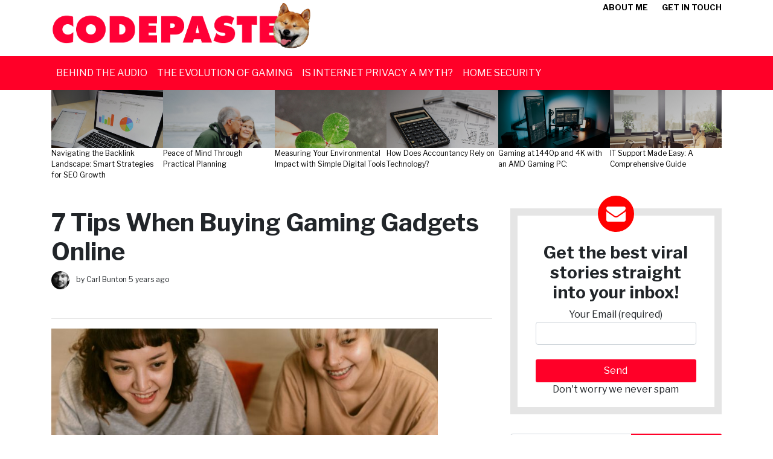

--- FILE ---
content_type: text/html; charset=UTF-8
request_url: https://codepaste.net/7-tips-when-buying-gaming-gadgets-online/
body_size: 14135
content:
<!DOCTYPE html>
<html lang="en-GB">
<head>
	<meta charset="UTF-8">
	<meta name="viewport" content="width=device-width, initial-scale=1, shrink-to-fit=no">
	<meta name="mobile-web-app-capable" content="yes">
	<meta name="apple-mobile-web-app-capable" content="yes">
	<meta name="apple-mobile-web-app-title" content="codepaste - Tech blog">
	<link rel="profile" href="https://gmpg.org/xfn/11">
	<link rel="pingback" href="https://codepaste.net/xmlrpc.php">
	<meta name='robots' content='index, follow, max-image-preview:large, max-snippet:-1, max-video-preview:-1' />
	<style>img:is([sizes="auto" i], [sizes^="auto," i]) { contain-intrinsic-size: 3000px 1500px }</style>
	
	<!-- This site is optimized with the Yoast SEO plugin v26.2 - https://yoast.com/wordpress/plugins/seo/ -->
	<title>7 Tips When Buying Gaming Gadgets Online - codepaste</title>
	<meta name="description" content="codepaste Handheld tech" />
	<link rel="canonical" href="https://codepaste.net/7-tips-when-buying-gaming-gadgets-online/" />
	<meta property="og:locale" content="en_GB" />
	<meta property="og:type" content="article" />
	<meta property="og:title" content="7 Tips When Buying Gaming Gadgets Online - codepaste" />
	<meta property="og:description" content="codepaste Handheld tech" />
	<meta property="og:url" content="https://codepaste.net/7-tips-when-buying-gaming-gadgets-online/" />
	<meta property="og:site_name" content="codepaste" />
	<meta property="article:published_time" content="2021-03-31T13:21:44+00:00" />
	<meta property="article:modified_time" content="2021-03-31T13:21:46+00:00" />
	<meta property="og:image" content="https://codepaste.net/wp-content/uploads/2021/03/pexels-ketut-subiyanto-4132411.jpg" />
	<meta property="og:image:width" content="1280" />
	<meta property="og:image:height" content="853" />
	<meta property="og:image:type" content="image/jpeg" />
	<meta name="author" content="Carl Bunton" />
	<meta name="twitter:card" content="summary_large_image" />
	<meta name="twitter:label1" content="Written by" />
	<meta name="twitter:data1" content="Carl Bunton" />
	<meta name="twitter:label2" content="Estimated reading time" />
	<meta name="twitter:data2" content="3 minutes" />
	<script type="application/ld+json" class="yoast-schema-graph">{"@context":"https://schema.org","@graph":[{"@type":"WebPage","@id":"https://codepaste.net/7-tips-when-buying-gaming-gadgets-online/","url":"https://codepaste.net/7-tips-when-buying-gaming-gadgets-online/","name":"7 Tips When Buying Gaming Gadgets Online - codepaste","isPartOf":{"@id":"https://codepaste.net/#website"},"primaryImageOfPage":{"@id":"https://codepaste.net/7-tips-when-buying-gaming-gadgets-online/#primaryimage"},"image":{"@id":"https://codepaste.net/7-tips-when-buying-gaming-gadgets-online/#primaryimage"},"thumbnailUrl":"https://codepaste.net/wp-content/uploads/2021/03/pexels-ketut-subiyanto-4132411.jpg","datePublished":"2021-03-31T13:21:44+00:00","dateModified":"2021-03-31T13:21:46+00:00","author":{"@id":"https://codepaste.net/#/schema/person/e6ef8eaac74bdc1a615980f7dfb656c9"},"description":"codepaste Handheld tech","breadcrumb":{"@id":"https://codepaste.net/7-tips-when-buying-gaming-gadgets-online/#breadcrumb"},"inLanguage":"en-GB","potentialAction":[{"@type":"ReadAction","target":["https://codepaste.net/7-tips-when-buying-gaming-gadgets-online/"]}]},{"@type":"ImageObject","inLanguage":"en-GB","@id":"https://codepaste.net/7-tips-when-buying-gaming-gadgets-online/#primaryimage","url":"https://codepaste.net/wp-content/uploads/2021/03/pexels-ketut-subiyanto-4132411.jpg","contentUrl":"https://codepaste.net/wp-content/uploads/2021/03/pexels-ketut-subiyanto-4132411.jpg","width":1280,"height":853},{"@type":"BreadcrumbList","@id":"https://codepaste.net/7-tips-when-buying-gaming-gadgets-online/#breadcrumb","itemListElement":[{"@type":"ListItem","position":1,"name":"Home","item":"https://codepaste.net/"},{"@type":"ListItem","position":2,"name":"7 Tips When Buying Gaming Gadgets Online"}]},{"@type":"WebSite","@id":"https://codepaste.net/#website","url":"https://codepaste.net/","name":"codepaste","description":"Tech blog","potentialAction":[{"@type":"SearchAction","target":{"@type":"EntryPoint","urlTemplate":"https://codepaste.net/?s={search_term_string}"},"query-input":{"@type":"PropertyValueSpecification","valueRequired":true,"valueName":"search_term_string"}}],"inLanguage":"en-GB"},{"@type":"Person","@id":"https://codepaste.net/#/schema/person/e6ef8eaac74bdc1a615980f7dfb656c9","name":"Carl Bunton","image":{"@type":"ImageObject","inLanguage":"en-GB","@id":"https://codepaste.net/#/schema/person/image/","url":"https://secure.gravatar.com/avatar/9a1acb38470e2c67c7d3b973894ca226352c51f27116860ab3ae5791686f4e8d?s=96&d=mm&r=g","contentUrl":"https://secure.gravatar.com/avatar/9a1acb38470e2c67c7d3b973894ca226352c51f27116860ab3ae5791686f4e8d?s=96&d=mm&r=g","caption":"Carl Bunton"}}]}</script>
	<!-- / Yoast SEO plugin. -->


<link rel="alternate" type="application/rss+xml" title="codepaste &raquo; Feed" href="https://codepaste.net/feed/" />
<script type="text/javascript">
/* <![CDATA[ */
window._wpemojiSettings = {"baseUrl":"https:\/\/s.w.org\/images\/core\/emoji\/16.0.1\/72x72\/","ext":".png","svgUrl":"https:\/\/s.w.org\/images\/core\/emoji\/16.0.1\/svg\/","svgExt":".svg","source":{"concatemoji":"https:\/\/codepaste.net\/wp-includes\/js\/wp-emoji-release.min.js?ver=f6005082b2bb361118a79a4f62e1f671"}};
/*! This file is auto-generated */
!function(s,n){var o,i,e;function c(e){try{var t={supportTests:e,timestamp:(new Date).valueOf()};sessionStorage.setItem(o,JSON.stringify(t))}catch(e){}}function p(e,t,n){e.clearRect(0,0,e.canvas.width,e.canvas.height),e.fillText(t,0,0);var t=new Uint32Array(e.getImageData(0,0,e.canvas.width,e.canvas.height).data),a=(e.clearRect(0,0,e.canvas.width,e.canvas.height),e.fillText(n,0,0),new Uint32Array(e.getImageData(0,0,e.canvas.width,e.canvas.height).data));return t.every(function(e,t){return e===a[t]})}function u(e,t){e.clearRect(0,0,e.canvas.width,e.canvas.height),e.fillText(t,0,0);for(var n=e.getImageData(16,16,1,1),a=0;a<n.data.length;a++)if(0!==n.data[a])return!1;return!0}function f(e,t,n,a){switch(t){case"flag":return n(e,"\ud83c\udff3\ufe0f\u200d\u26a7\ufe0f","\ud83c\udff3\ufe0f\u200b\u26a7\ufe0f")?!1:!n(e,"\ud83c\udde8\ud83c\uddf6","\ud83c\udde8\u200b\ud83c\uddf6")&&!n(e,"\ud83c\udff4\udb40\udc67\udb40\udc62\udb40\udc65\udb40\udc6e\udb40\udc67\udb40\udc7f","\ud83c\udff4\u200b\udb40\udc67\u200b\udb40\udc62\u200b\udb40\udc65\u200b\udb40\udc6e\u200b\udb40\udc67\u200b\udb40\udc7f");case"emoji":return!a(e,"\ud83e\udedf")}return!1}function g(e,t,n,a){var r="undefined"!=typeof WorkerGlobalScope&&self instanceof WorkerGlobalScope?new OffscreenCanvas(300,150):s.createElement("canvas"),o=r.getContext("2d",{willReadFrequently:!0}),i=(o.textBaseline="top",o.font="600 32px Arial",{});return e.forEach(function(e){i[e]=t(o,e,n,a)}),i}function t(e){var t=s.createElement("script");t.src=e,t.defer=!0,s.head.appendChild(t)}"undefined"!=typeof Promise&&(o="wpEmojiSettingsSupports",i=["flag","emoji"],n.supports={everything:!0,everythingExceptFlag:!0},e=new Promise(function(e){s.addEventListener("DOMContentLoaded",e,{once:!0})}),new Promise(function(t){var n=function(){try{var e=JSON.parse(sessionStorage.getItem(o));if("object"==typeof e&&"number"==typeof e.timestamp&&(new Date).valueOf()<e.timestamp+604800&&"object"==typeof e.supportTests)return e.supportTests}catch(e){}return null}();if(!n){if("undefined"!=typeof Worker&&"undefined"!=typeof OffscreenCanvas&&"undefined"!=typeof URL&&URL.createObjectURL&&"undefined"!=typeof Blob)try{var e="postMessage("+g.toString()+"("+[JSON.stringify(i),f.toString(),p.toString(),u.toString()].join(",")+"));",a=new Blob([e],{type:"text/javascript"}),r=new Worker(URL.createObjectURL(a),{name:"wpTestEmojiSupports"});return void(r.onmessage=function(e){c(n=e.data),r.terminate(),t(n)})}catch(e){}c(n=g(i,f,p,u))}t(n)}).then(function(e){for(var t in e)n.supports[t]=e[t],n.supports.everything=n.supports.everything&&n.supports[t],"flag"!==t&&(n.supports.everythingExceptFlag=n.supports.everythingExceptFlag&&n.supports[t]);n.supports.everythingExceptFlag=n.supports.everythingExceptFlag&&!n.supports.flag,n.DOMReady=!1,n.readyCallback=function(){n.DOMReady=!0}}).then(function(){return e}).then(function(){var e;n.supports.everything||(n.readyCallback(),(e=n.source||{}).concatemoji?t(e.concatemoji):e.wpemoji&&e.twemoji&&(t(e.twemoji),t(e.wpemoji)))}))}((window,document),window._wpemojiSettings);
/* ]]> */
</script>
<style id='wp-emoji-styles-inline-css' type='text/css'>

	img.wp-smiley, img.emoji {
		display: inline !important;
		border: none !important;
		box-shadow: none !important;
		height: 1em !important;
		width: 1em !important;
		margin: 0 0.07em !important;
		vertical-align: -0.1em !important;
		background: none !important;
		padding: 0 !important;
	}
</style>
<link rel='stylesheet' id='wp-block-library-css' href='https://codepaste.net/wp-includes/css/dist/block-library/style.min.css?ver=f6005082b2bb361118a79a4f62e1f671' type='text/css' media='all' />
<style id='classic-theme-styles-inline-css' type='text/css'>
/*! This file is auto-generated */
.wp-block-button__link{color:#fff;background-color:#32373c;border-radius:9999px;box-shadow:none;text-decoration:none;padding:calc(.667em + 2px) calc(1.333em + 2px);font-size:1.125em}.wp-block-file__button{background:#32373c;color:#fff;text-decoration:none}
</style>
<style id='global-styles-inline-css' type='text/css'>
:root{--wp--preset--aspect-ratio--square: 1;--wp--preset--aspect-ratio--4-3: 4/3;--wp--preset--aspect-ratio--3-4: 3/4;--wp--preset--aspect-ratio--3-2: 3/2;--wp--preset--aspect-ratio--2-3: 2/3;--wp--preset--aspect-ratio--16-9: 16/9;--wp--preset--aspect-ratio--9-16: 9/16;--wp--preset--color--black: #000000;--wp--preset--color--cyan-bluish-gray: #abb8c3;--wp--preset--color--white: #ffffff;--wp--preset--color--pale-pink: #f78da7;--wp--preset--color--vivid-red: #cf2e2e;--wp--preset--color--luminous-vivid-orange: #ff6900;--wp--preset--color--luminous-vivid-amber: #fcb900;--wp--preset--color--light-green-cyan: #7bdcb5;--wp--preset--color--vivid-green-cyan: #00d084;--wp--preset--color--pale-cyan-blue: #8ed1fc;--wp--preset--color--vivid-cyan-blue: #0693e3;--wp--preset--color--vivid-purple: #9b51e0;--wp--preset--gradient--vivid-cyan-blue-to-vivid-purple: linear-gradient(135deg,rgba(6,147,227,1) 0%,rgb(155,81,224) 100%);--wp--preset--gradient--light-green-cyan-to-vivid-green-cyan: linear-gradient(135deg,rgb(122,220,180) 0%,rgb(0,208,130) 100%);--wp--preset--gradient--luminous-vivid-amber-to-luminous-vivid-orange: linear-gradient(135deg,rgba(252,185,0,1) 0%,rgba(255,105,0,1) 100%);--wp--preset--gradient--luminous-vivid-orange-to-vivid-red: linear-gradient(135deg,rgba(255,105,0,1) 0%,rgb(207,46,46) 100%);--wp--preset--gradient--very-light-gray-to-cyan-bluish-gray: linear-gradient(135deg,rgb(238,238,238) 0%,rgb(169,184,195) 100%);--wp--preset--gradient--cool-to-warm-spectrum: linear-gradient(135deg,rgb(74,234,220) 0%,rgb(151,120,209) 20%,rgb(207,42,186) 40%,rgb(238,44,130) 60%,rgb(251,105,98) 80%,rgb(254,248,76) 100%);--wp--preset--gradient--blush-light-purple: linear-gradient(135deg,rgb(255,206,236) 0%,rgb(152,150,240) 100%);--wp--preset--gradient--blush-bordeaux: linear-gradient(135deg,rgb(254,205,165) 0%,rgb(254,45,45) 50%,rgb(107,0,62) 100%);--wp--preset--gradient--luminous-dusk: linear-gradient(135deg,rgb(255,203,112) 0%,rgb(199,81,192) 50%,rgb(65,88,208) 100%);--wp--preset--gradient--pale-ocean: linear-gradient(135deg,rgb(255,245,203) 0%,rgb(182,227,212) 50%,rgb(51,167,181) 100%);--wp--preset--gradient--electric-grass: linear-gradient(135deg,rgb(202,248,128) 0%,rgb(113,206,126) 100%);--wp--preset--gradient--midnight: linear-gradient(135deg,rgb(2,3,129) 0%,rgb(40,116,252) 100%);--wp--preset--font-size--small: 13px;--wp--preset--font-size--medium: 20px;--wp--preset--font-size--large: 36px;--wp--preset--font-size--x-large: 42px;--wp--preset--spacing--20: 0.44rem;--wp--preset--spacing--30: 0.67rem;--wp--preset--spacing--40: 1rem;--wp--preset--spacing--50: 1.5rem;--wp--preset--spacing--60: 2.25rem;--wp--preset--spacing--70: 3.38rem;--wp--preset--spacing--80: 5.06rem;--wp--preset--shadow--natural: 6px 6px 9px rgba(0, 0, 0, 0.2);--wp--preset--shadow--deep: 12px 12px 50px rgba(0, 0, 0, 0.4);--wp--preset--shadow--sharp: 6px 6px 0px rgba(0, 0, 0, 0.2);--wp--preset--shadow--outlined: 6px 6px 0px -3px rgba(255, 255, 255, 1), 6px 6px rgba(0, 0, 0, 1);--wp--preset--shadow--crisp: 6px 6px 0px rgba(0, 0, 0, 1);}:where(.is-layout-flex){gap: 0.5em;}:where(.is-layout-grid){gap: 0.5em;}body .is-layout-flex{display: flex;}.is-layout-flex{flex-wrap: wrap;align-items: center;}.is-layout-flex > :is(*, div){margin: 0;}body .is-layout-grid{display: grid;}.is-layout-grid > :is(*, div){margin: 0;}:where(.wp-block-columns.is-layout-flex){gap: 2em;}:where(.wp-block-columns.is-layout-grid){gap: 2em;}:where(.wp-block-post-template.is-layout-flex){gap: 1.25em;}:where(.wp-block-post-template.is-layout-grid){gap: 1.25em;}.has-black-color{color: var(--wp--preset--color--black) !important;}.has-cyan-bluish-gray-color{color: var(--wp--preset--color--cyan-bluish-gray) !important;}.has-white-color{color: var(--wp--preset--color--white) !important;}.has-pale-pink-color{color: var(--wp--preset--color--pale-pink) !important;}.has-vivid-red-color{color: var(--wp--preset--color--vivid-red) !important;}.has-luminous-vivid-orange-color{color: var(--wp--preset--color--luminous-vivid-orange) !important;}.has-luminous-vivid-amber-color{color: var(--wp--preset--color--luminous-vivid-amber) !important;}.has-light-green-cyan-color{color: var(--wp--preset--color--light-green-cyan) !important;}.has-vivid-green-cyan-color{color: var(--wp--preset--color--vivid-green-cyan) !important;}.has-pale-cyan-blue-color{color: var(--wp--preset--color--pale-cyan-blue) !important;}.has-vivid-cyan-blue-color{color: var(--wp--preset--color--vivid-cyan-blue) !important;}.has-vivid-purple-color{color: var(--wp--preset--color--vivid-purple) !important;}.has-black-background-color{background-color: var(--wp--preset--color--black) !important;}.has-cyan-bluish-gray-background-color{background-color: var(--wp--preset--color--cyan-bluish-gray) !important;}.has-white-background-color{background-color: var(--wp--preset--color--white) !important;}.has-pale-pink-background-color{background-color: var(--wp--preset--color--pale-pink) !important;}.has-vivid-red-background-color{background-color: var(--wp--preset--color--vivid-red) !important;}.has-luminous-vivid-orange-background-color{background-color: var(--wp--preset--color--luminous-vivid-orange) !important;}.has-luminous-vivid-amber-background-color{background-color: var(--wp--preset--color--luminous-vivid-amber) !important;}.has-light-green-cyan-background-color{background-color: var(--wp--preset--color--light-green-cyan) !important;}.has-vivid-green-cyan-background-color{background-color: var(--wp--preset--color--vivid-green-cyan) !important;}.has-pale-cyan-blue-background-color{background-color: var(--wp--preset--color--pale-cyan-blue) !important;}.has-vivid-cyan-blue-background-color{background-color: var(--wp--preset--color--vivid-cyan-blue) !important;}.has-vivid-purple-background-color{background-color: var(--wp--preset--color--vivid-purple) !important;}.has-black-border-color{border-color: var(--wp--preset--color--black) !important;}.has-cyan-bluish-gray-border-color{border-color: var(--wp--preset--color--cyan-bluish-gray) !important;}.has-white-border-color{border-color: var(--wp--preset--color--white) !important;}.has-pale-pink-border-color{border-color: var(--wp--preset--color--pale-pink) !important;}.has-vivid-red-border-color{border-color: var(--wp--preset--color--vivid-red) !important;}.has-luminous-vivid-orange-border-color{border-color: var(--wp--preset--color--luminous-vivid-orange) !important;}.has-luminous-vivid-amber-border-color{border-color: var(--wp--preset--color--luminous-vivid-amber) !important;}.has-light-green-cyan-border-color{border-color: var(--wp--preset--color--light-green-cyan) !important;}.has-vivid-green-cyan-border-color{border-color: var(--wp--preset--color--vivid-green-cyan) !important;}.has-pale-cyan-blue-border-color{border-color: var(--wp--preset--color--pale-cyan-blue) !important;}.has-vivid-cyan-blue-border-color{border-color: var(--wp--preset--color--vivid-cyan-blue) !important;}.has-vivid-purple-border-color{border-color: var(--wp--preset--color--vivid-purple) !important;}.has-vivid-cyan-blue-to-vivid-purple-gradient-background{background: var(--wp--preset--gradient--vivid-cyan-blue-to-vivid-purple) !important;}.has-light-green-cyan-to-vivid-green-cyan-gradient-background{background: var(--wp--preset--gradient--light-green-cyan-to-vivid-green-cyan) !important;}.has-luminous-vivid-amber-to-luminous-vivid-orange-gradient-background{background: var(--wp--preset--gradient--luminous-vivid-amber-to-luminous-vivid-orange) !important;}.has-luminous-vivid-orange-to-vivid-red-gradient-background{background: var(--wp--preset--gradient--luminous-vivid-orange-to-vivid-red) !important;}.has-very-light-gray-to-cyan-bluish-gray-gradient-background{background: var(--wp--preset--gradient--very-light-gray-to-cyan-bluish-gray) !important;}.has-cool-to-warm-spectrum-gradient-background{background: var(--wp--preset--gradient--cool-to-warm-spectrum) !important;}.has-blush-light-purple-gradient-background{background: var(--wp--preset--gradient--blush-light-purple) !important;}.has-blush-bordeaux-gradient-background{background: var(--wp--preset--gradient--blush-bordeaux) !important;}.has-luminous-dusk-gradient-background{background: var(--wp--preset--gradient--luminous-dusk) !important;}.has-pale-ocean-gradient-background{background: var(--wp--preset--gradient--pale-ocean) !important;}.has-electric-grass-gradient-background{background: var(--wp--preset--gradient--electric-grass) !important;}.has-midnight-gradient-background{background: var(--wp--preset--gradient--midnight) !important;}.has-small-font-size{font-size: var(--wp--preset--font-size--small) !important;}.has-medium-font-size{font-size: var(--wp--preset--font-size--medium) !important;}.has-large-font-size{font-size: var(--wp--preset--font-size--large) !important;}.has-x-large-font-size{font-size: var(--wp--preset--font-size--x-large) !important;}
:where(.wp-block-post-template.is-layout-flex){gap: 1.25em;}:where(.wp-block-post-template.is-layout-grid){gap: 1.25em;}
:where(.wp-block-columns.is-layout-flex){gap: 2em;}:where(.wp-block-columns.is-layout-grid){gap: 2em;}
:root :where(.wp-block-pullquote){font-size: 1.5em;line-height: 1.6;}
</style>
<link rel='stylesheet' id='contact-form-7-css' href='https://codepaste.net/wp-content/plugins/contact-form-7/includes/css/styles.css?ver=6.1.3' type='text/css' media='all' />
<link rel='stylesheet' id='social-share-style-file-css' href='https://codepaste.net/wp-content/plugins/social-share/style.css?ver=f6005082b2bb361118a79a4f62e1f671' type='text/css' media='all' />
<link rel='stylesheet' id='understrap-styles-css' href='https://codepaste.net/wp-content/themes/codepaste/css/theme.min.css?ver=0.8.7.1538299462' type='text/css' media='all' />
<link rel='stylesheet' id='recent-posts-widget-with-thumbnails-public-style-css' href='https://codepaste.net/wp-content/plugins/recent-posts-widget-with-thumbnails/public.css?ver=7.1.1' type='text/css' media='all' />
<script type="text/javascript" src="https://codepaste.net/wp-includes/js/jquery/jquery.min.js?ver=3.7.1" id="jquery-core-js"></script>
<script type="text/javascript" src="https://codepaste.net/wp-includes/js/jquery/jquery-migrate.min.js?ver=3.4.1" id="jquery-migrate-js"></script>
<link rel="https://api.w.org/" href="https://codepaste.net/wp-json/" /><link rel="alternate" title="JSON" type="application/json" href="https://codepaste.net/wp-json/wp/v2/posts/742" /><link rel="EditURI" type="application/rsd+xml" title="RSD" href="https://codepaste.net/xmlrpc.php?rsd" />

<link rel='shortlink' href='https://codepaste.net/?p=742' />
<link rel="alternate" title="oEmbed (JSON)" type="application/json+oembed" href="https://codepaste.net/wp-json/oembed/1.0/embed?url=https%3A%2F%2Fcodepaste.net%2F7-tips-when-buying-gaming-gadgets-online%2F" />
<link rel="alternate" title="oEmbed (XML)" type="text/xml+oembed" href="https://codepaste.net/wp-json/oembed/1.0/embed?url=https%3A%2F%2Fcodepaste.net%2F7-tips-when-buying-gaming-gadgets-online%2F&#038;format=xml" />
<script type="text/javascript">
(function(url){
	if(/(?:Chrome\/26\.0\.1410\.63 Safari\/537\.31|WordfenceTestMonBot)/.test(navigator.userAgent)){ return; }
	var addEvent = function(evt, handler) {
		if (window.addEventListener) {
			document.addEventListener(evt, handler, false);
		} else if (window.attachEvent) {
			document.attachEvent('on' + evt, handler);
		}
	};
	var removeEvent = function(evt, handler) {
		if (window.removeEventListener) {
			document.removeEventListener(evt, handler, false);
		} else if (window.detachEvent) {
			document.detachEvent('on' + evt, handler);
		}
	};
	var evts = 'contextmenu dblclick drag dragend dragenter dragleave dragover dragstart drop keydown keypress keyup mousedown mousemove mouseout mouseover mouseup mousewheel scroll'.split(' ');
	var logHuman = function() {
		if (window.wfLogHumanRan) { return; }
		window.wfLogHumanRan = true;
		var wfscr = document.createElement('script');
		wfscr.type = 'text/javascript';
		wfscr.async = true;
		wfscr.src = url + '&r=' + Math.random();
		(document.getElementsByTagName('head')[0]||document.getElementsByTagName('body')[0]).appendChild(wfscr);
		for (var i = 0; i < evts.length; i++) {
			removeEvent(evts[i], logHuman);
		}
	};
	for (var i = 0; i < evts.length; i++) {
		addEvent(evts[i], logHuman);
	}
})('//codepaste.net/?wordfence_lh=1&hid=C36867FBD2AABF010048F8D25580F564');
</script><link rel="icon" href="https://codepaste.net/wp-content/uploads/2019/06/cropped-icons8-code-40-32x32.png" sizes="32x32" />
<link rel="icon" href="https://codepaste.net/wp-content/uploads/2019/06/cropped-icons8-code-40-192x192.png" sizes="192x192" />
<link rel="apple-touch-icon" href="https://codepaste.net/wp-content/uploads/2019/06/cropped-icons8-code-40-180x180.png" />
<meta name="msapplication-TileImage" content="https://codepaste.net/wp-content/uploads/2019/06/cropped-icons8-code-40-270x270.png" />
	<link rel="stylesheet" type="text/css" href="//cdn.jsdelivr.net/npm/slick-carousel@1.8.1/slick/slick.css"/>
	<script type="text/javascript" src="//cdn.jsdelivr.net/npm/slick-carousel@1.8.1/slick/slick.min.js"></script>
</head>

<body data-rsssl=1 class="wp-singular post-template-default single single-post postid-742 single-format-standard wp-custom-logo wp-theme-codepaste group-blog">

<div class="hfeed site" id="page">
<div class="container">
  <div class="row">

    <div class="col-lg-5">
			<!-- Your site title as branding in the menu -->
			<a href="https://codepaste.net/" class="navbar-brand custom-logo-link" rel="home"><img width="1127" height="218" src="https://codepaste.net/wp-content/uploads/2018/09/CODEPASTE-LOGO@2x.png" class="img-fluid" alt="codepaste" decoding="async" fetchpriority="high" srcset="https://codepaste.net/wp-content/uploads/2018/09/CODEPASTE-LOGO@2x.png 1127w, https://codepaste.net/wp-content/uploads/2018/09/CODEPASTE-LOGO@2x-300x58.png 300w, https://codepaste.net/wp-content/uploads/2018/09/CODEPASTE-LOGO@2x-768x149.png 768w, https://codepaste.net/wp-content/uploads/2018/09/CODEPASTE-LOGO@2x-1024x198.png 1024w" sizes="(max-width: 1127px) 100vw, 1127px" /></a><!-- end custom logo -->
    </div>
		<div class="col-lg-7">
			<div class="menu-main-menu-container"><ul id="secondary" class="text-right"><li id="menu-item-342" class="menu-item menu-item-type-post_type menu-item-object-page menu-item-342"><a href="https://codepaste.net/about/">About Me</a></li>
<li id="menu-item-343" class="menu-item menu-item-type-post_type menu-item-object-page menu-item-343"><a href="https://codepaste.net/write-for-me/">Get in Touch</a></li>
</ul></div>		</div>

  </div>
</div>

	<!-- ******************* The Navbar Area ******************* -->
	<div id="wrapper-navbar" itemscope itemtype="http://schema.org/WebSite">

		<a class="skip-link sr-only sr-only-focusable" href="#content">Skip to content</a>

		<nav class="navbar navbar-expand-md navbar-dark bg-primary">

					<div class="container" >
		


				<button class="navbar-toggler" type="button" data-toggle="collapse" data-target="#navbarNavDropdown" aria-controls="navbarNavDropdown" aria-expanded="false" aria-label="Toggle navigation">
					<span class="navbar-toggler-icon"></span>
				</button>

				<!-- The WordPress Menu goes here -->
				<div id="navbarNavDropdown" class="collapse navbar-collapse"><ul id="main-menu" class="navbar-nav"><li itemscope="itemscope" itemtype="https://www.schema.org/SiteNavigationElement" id="menu-item-123" class="menu-item menu-item-type-post_type menu-item-object-page menu-item-123 nav-item"><a title="Behind the Audio" href="https://codepaste.net/static-topic-2/" class="nav-link">Behind the Audio</a></li>
<li itemscope="itemscope" itemtype="https://www.schema.org/SiteNavigationElement" id="menu-item-124" class="menu-item menu-item-type-post_type menu-item-object-page menu-item-124 nav-item"><a title="The Evolution of Gaming" href="https://codepaste.net/static-topic-3/" class="nav-link">The Evolution of Gaming</a></li>
<li itemscope="itemscope" itemtype="https://www.schema.org/SiteNavigationElement" id="menu-item-125" class="menu-item menu-item-type-post_type menu-item-object-page menu-item-125 nav-item"><a title="Is Internet Privacy a Myth?" href="https://codepaste.net/static-topic-4/" class="nav-link">Is Internet Privacy a Myth?</a></li>
<li itemscope="itemscope" itemtype="https://www.schema.org/SiteNavigationElement" id="menu-item-137" class="menu-item menu-item-type-post_type menu-item-object-page menu-item-137 nav-item"><a title="Home Security" href="https://codepaste.net/home-security-is-getting-smarter/" class="nav-link">Home Security</a></li>
</ul></div>						</div><!-- .container -->
			
		</nav><!-- .site-navigation -->

	</div><!-- #wrapper-navbar end -->

<section class="section section-news-slider mt-0 ">
	<div class="container ">

			<div class="news-slider" style="position: unset;">

				
										  								<div class="news-slider__item">
									<div class="slick-content">
																				<a href="https://codepaste.net/navigating-the-backlink-landscape-smart-strategies-for-seo-growth/">
										<div class="featured-image" style="background-image: linear-gradient(to bottom right,rgba(0, 0, 0, 0.4),rgba(0, 0, 0, 0.12)), url('https://codepaste.net/wp-content/uploads/2024/08/pexels-pixabay-265087-1.jpg');" >
											</div>
											<div class="slick-meta">
												<p>Navigating the Backlink Landscape: Smart Strategies for SEO Growth</p>
											</div>
											</a>

									</div>
								</div>
					  								<div class="news-slider__item">
									<div class="slick-content">
																				<a href="https://codepaste.net/peace-of-mind-through-practical-planning/">
										<div class="featured-image" style="background-image: linear-gradient(to bottom right,rgba(0, 0, 0, 0.4),rgba(0, 0, 0, 0.12)), url('https://codepaste.net/wp-content/uploads/2025/07/Peace-of-Mind-Through-Practical-Planning.jpg');" >
											</div>
											<div class="slick-meta">
												<p>Peace of Mind Through Practical Planning</p>
											</div>
											</a>

									</div>
								</div>
					  								<div class="news-slider__item">
									<div class="slick-content">
																				<a href="https://codepaste.net/measuring-your-environmental-impact-with-simple-digital-tools/">
										<div class="featured-image" style="background-image: linear-gradient(to bottom right,rgba(0, 0, 0, 0.4),rgba(0, 0, 0, 0.12)), url('https://codepaste.net/wp-content/uploads/2020/11/49zxvcleruo.jpg');" >
											</div>
											<div class="slick-meta">
												<p>Measuring Your Environmental Impact with Simple Digital Tools</p>
											</div>
											</a>

									</div>
								</div>
					  								<div class="news-slider__item">
									<div class="slick-content">
																				<a href="https://codepaste.net/how-does-accountancy-rely-on-technology/">
										<div class="featured-image" style="background-image: linear-gradient(to bottom right,rgba(0, 0, 0, 0.4),rgba(0, 0, 0, 0.12)), url('https://codepaste.net/wp-content/uploads/2025/05/pexels-pixabay-53621-1.jpg');" >
											</div>
											<div class="slick-meta">
												<p>How Does Accountancy Rely on Technology?</p>
											</div>
											</a>

									</div>
								</div>
					  								<div class="news-slider__item">
									<div class="slick-content">
																				<a href="https://codepaste.net/gaming-at-1440p-and-4k-with-an-amd-gaming-pc/">
										<div class="featured-image" style="background-image: linear-gradient(to bottom right,rgba(0, 0, 0, 0.4),rgba(0, 0, 0, 0.12)), url('https://codepaste.net/wp-content/uploads/2025/05/pexels-joshsorenson-1714208.jpg');" >
											</div>
											<div class="slick-meta">
												<p>Gaming at 1440p and 4K with an AMD Gaming PC:</p>
											</div>
											</a>

									</div>
								</div>
					  								<div class="news-slider__item">
									<div class="slick-content">
																				<a href="https://codepaste.net/it-support-made-easy-a-comprehensive-guide/">
										<div class="featured-image" style="background-image: linear-gradient(to bottom right,rgba(0, 0, 0, 0.4),rgba(0, 0, 0, 0.12)), url('https://codepaste.net/wp-content/uploads/2025/04/pexels-olly-845451-1.jpg');" >
											</div>
											<div class="slick-meta">
												<p>IT Support Made Easy: A Comprehensive Guide</p>
											</div>
											</a>

									</div>
								</div>
					  								<div class="news-slider__item">
									<div class="slick-content">
																				<a href="https://codepaste.net/crafted-interiors-that-bring-furniture-to-life/">
										<div class="featured-image" style="background-image: linear-gradient(to bottom right,rgba(0, 0, 0, 0.4),rgba(0, 0, 0, 0.12)), url('https://codepaste.net/wp-content/uploads/2025/04/pexels-pixabay-356056.jpg');" >
											</div>
											<div class="slick-meta">
												<p>Crafted Interiors That Bring Furniture to Life</p>
											</div>
											</a>

									</div>
								</div>
					  								<div class="news-slider__item">
									<div class="slick-content">
																				<a href="https://codepaste.net/innovative-strategies-for-enhancing-service-operations/">
										<div class="featured-image" style="background-image: linear-gradient(to bottom right,rgba(0, 0, 0, 0.4),rgba(0, 0, 0, 0.12)), url('https://codepaste.net/wp-content/uploads/2025/04/pexels-divinetechygirl-1181622.jpg');" >
											</div>
											<div class="slick-meta">
												<p>Innovative Strategies for Enhancing Service Operations</p>
											</div>
											</a>

									</div>
								</div>
					  								<div class="news-slider__item">
									<div class="slick-content">
																				<a href="https://codepaste.net/bringing-energy-efficiency-to-your-home-with-a-smart-heating-choice/">
										<div class="featured-image" style="background-image: linear-gradient(to bottom right,rgba(0, 0, 0, 0.4),rgba(0, 0, 0, 0.12)), url('https://codepaste.net/wp-content/uploads/2025/03/tablet-2471184_1280.jpg');" >
											</div>
											<div class="slick-meta">
												<p>Bringing Energy Efficiency to Your Home with a Smart Heating Choice</p>
											</div>
											</a>

									</div>
								</div>
					  								<div class="news-slider__item">
									<div class="slick-content">
																				<a href="https://codepaste.net/achieve-a-youthful-glow-with-non-surgical-face-lift-treatments/">
										<div class="featured-image" style="background-image: linear-gradient(to bottom right,rgba(0, 0, 0, 0.4),rgba(0, 0, 0, 0.12)), url('https://codepaste.net/wp-content/uploads/2025/02/portrait-2159177_1280.jpg');" >
											</div>
											<div class="slick-meta">
												<p>Achieve a Youthful Glow with Non-Surgical Face Lift Treatments</p>
											</div>
											</a>

									</div>
								</div>
					  					  								</div>
	  </div>
</section>

<div class="wrapper" id="single-wrapper">

	<div class="container" id="content" tabindex="-1">

		<div class="row">

			<!-- Do the left sidebar check -->
			


<div class="col-md-8 content-area" id="primary">
			<main class="site-main" id="main">

				
					
<article class="post-742 post type-post status-publish format-standard has-post-thumbnail hentry category-handheld-tech" id="post-742">

	<header class="entry-header mb-5">

		<h1 class="entry-title">7 Tips When Buying Gaming Gadgets Online</h1>
		<div class="entry-meta">

			<div class="entry-meta author-meta">
				<img src="https://codepaste.net/wp-content/themes/codepaste/img/me.jpg" alt="" class="img-rounded mr-2" style="height: 30px;"> by Carl Bunton 5 years ago			</div><!-- .entry-meta -->

		</div><!-- .entry-meta -->

	</header><!-- .entry-header -->
	<hr>
	<img width="640" height="426" src="https://codepaste.net/wp-content/uploads/2021/03/pexels-ketut-subiyanto-4132411-1024x682.jpg" class="attachment-large size-large wp-post-image" alt="" decoding="async" srcset="https://codepaste.net/wp-content/uploads/2021/03/pexels-ketut-subiyanto-4132411-1024x682.jpg 1024w, https://codepaste.net/wp-content/uploads/2021/03/pexels-ketut-subiyanto-4132411-300x200.jpg 300w, https://codepaste.net/wp-content/uploads/2021/03/pexels-ketut-subiyanto-4132411-768x512.jpg 768w, https://codepaste.net/wp-content/uploads/2021/03/pexels-ketut-subiyanto-4132411.jpg 1280w" sizes="(max-width: 640px) 100vw, 640px" />
	<div class="entry-content">

		
<p>Online shopping has made buying gaming gadgets easier. Nowadays, you can purchase any gaming item at the comfort of your home or place potentially for a lower price if you have access to an <a href="https://www.raise.com/coupons/ebay">eBay coupon</a>. Online shopping can be cheaper if you use coupon codes provided as discounts to attract online shoppers. You can easily visit different sites to compare prices and features when looking for great deals that best suit you. There is even the possibility of getting cash back when looking on websites like <a href="https://price.com/cashback">https://price.com/cashback</a> to see what is available alongside your coupons.</p>



<p>Although buying gaming gadgets online can be challenging due to the high number of counterfeits and security issues, you save time and money and still get original gaming products if you buy from reputable retailers. Shoppers from Dubai look for gaming devices&#8217; discount codes such as <a href="https://www.vouchercodesuae.com/noon-coupons">Noon Discount Code UAE</a>. Here are seven tips you can apply when purchasing gaming gadgets online.</p>



<h2 class="wp-block-heading">Look into features</h2>



<p>Read through all the listed features of the gaming gadget before you make a purchase. You can also check if the serial numbers match precisely. New models come with updated features that make the gadget more effective and exciting. Failure to check the devices&#8217; features can lead to buying what you didn&#8217;t intend to purchase.</p>



<h2 class="wp-block-heading">Read reviews</h2>



<p>You can check online reviews about the seller and the gadget to get an idea of what users are experiencing. Learning what people already using the product as saying will help you decide on whether to purchase the product or not. It is better to buy from a seller who has positive reviews and is well rated. If previous clients have had issues with the product, purchasing that product will likely lead to similar experiences.</p>



<h2 class="wp-block-heading">Price</h2>



<p>Try to compare the prices of similar gadgets while also considering your specifications. It is usual for different sellers to have varying prices compared to the manufactures official site. If the prices are below the manufacturer&#8217;s price, you should take it as a red flag and conduct further research about the seller. You can save money by buying from a reliable source online using voucher codes. With the help of a coupon code, buyers can get products quickly and at a discounted price.</p>



<h2 class="wp-block-heading">Check warranty availability</h2>



<p>A warranty adds some extra security for the buyer. For example, if you buy a faulty gaming gadget, the supplier will provide a new gadget or repair it for free, provided you returned it within the warranty period. There are two types of securities to consider: the manufacturer&#8217;s warranty and the seller&#8217;s warranty. The manufacturer&#8217;s warranty is regarded as the best since it offers protection for an extended period. You can consider both warranties to be on the safer side in case of disputes.</p>



<h2 class="wp-block-heading">Buy trusted brands</h2>



<p>Gadgets from trusted brands give you value for your money. Good brands are known for their adequate workability and are long-lasting. Great deals are associated with trusted brands, and this can save you from losses.</p>



<h2 class="wp-block-heading">Secure payment methods</h2>



<p>Nowadays, purchasing gaming gadgets online has become secure for many people, thanks to the availability of many safe payment methods. It may be a bit risky sometimes to make online payments since hackers can easily hack into websites that are not strictly secured. Therefore it is safer to buy from a website with a secure payment method to prevent theft cases.</p>



<h2 class="wp-block-heading">Do thorough research</h2>



<p>You can do a thorough online survey on the specifications and other inclusions of the gaming gadgets you wish to buy. It is best to compare information from the manufacture&#8217;s website with those of the online retailers. If you note any slight misunderstanding, request the seller for clarification. Questions usually help to ensure you get the correct item.</p>



<h2 class="wp-block-heading">Parting words</h2>



<p>If you practice these tips, buying gaming gadgets online can provide an excellent opportunity to get the best gaming gadget. With the help of online coupons, like a coupon code, the buying process has been made easy and effortless. You can also get the desired product at a fair price.</p>
<div class='social-share-wrapper mt-3'><div class='share-on'>Share on: </div><div class='facebook'><a target='_blank' href='http://www.facebook.com/sharer.php?u=https://codepaste.net/7-tips-when-buying-gaming-gadgets-online/'>Facebook</a></div><div class='twitter'><a target='_blank' href='https://twitter.com/share?url=https://codepaste.net/7-tips-when-buying-gaming-gadgets-online/'>Twitter</a></div><div class='linkedin'><a target='_blank' href='http://www.linkedin.com/shareArticle?url=https://codepaste.net/7-tips-when-buying-gaming-gadgets-online/'>LinkedIn</a></div><div class='clear'></div></div>
		
	</div><!-- .entry-content -->

	<footer class="entry-footer">

		
	</footer><!-- .entry-footer -->

</article><!-- #post-## -->

					<div class="post-nav">
										<nav class="container navigation post-navigation">
					<h2 class="sr-only">Post navigation</h2>
					<div class="row nav-links justify-content-between">
						<span class="nav-previous"><a href="https://codepaste.net/are-curacao-casinos-licensed-online-casino-uk-sites/" rel="prev"><i class="fa fa-angle-left"></i>&nbsp;Are Curacao Casinos Licensed Online Casino UK Sites?</a></span><span class="nav-next"><a href="https://codepaste.net/are-you-conflating-keywords-with-intent-heres-how-to-tell/" rel="next">Are You Conflating Keywords With Intent? Here&#8217;s How to Tell&nbsp;<i class="fa fa-angle-right"></i></a></span>					</div><!-- .nav-links -->
				</nav><!-- .navigation -->

							</div>




				<h3 class='mt-4 mb-4 text-center'>Don't Miss</h3><hr><div class="row mb-4">	<div class="col-lg-6">
		<article class="mb-5 post-1394 post type-post status-publish format-standard has-post-thumbnail hentry category-latest" id="post-1394">
						<div class="featured-image-small mb-1" style="height:205px; background-size:cover; background-image: url('https://codepaste.net/wp-content/uploads/2024/08/pexels-pixabay-265087-1.jpg');" >
			</div>
			<header class="entry-header">
			<div class="cat-links">
				<span class="shares"><i class="fa fa-share-alt"></i> 135 shares</span>
				<a href="https://codepaste.net/category/latest/">Latest</a>									</div>
				<h2 class="entry-title"><a href="https://codepaste.net/navigating-the-backlink-landscape-smart-strategies-for-seo-growth/" rel="bookmark">Navigating the Backlink Landscape: Smart Strategies for SEO Growth</a></h2>
				
					<div class="entry-meta author-meta">
						<img src="https://codepaste.net/wp-content/themes/codepaste/img/me.jpg" alt="" class="img-rounded mr-2" style="height: 30px;"> by Carl Bunton 1 month ago					</div><!-- .entry-meta -->

				
			</header><!-- .entry-header -->


			<div class="entry-content">

				
			</div><!-- .entry-content -->

			<footer class="entry-footer">

				<span class="cat-links">Posted in <a href="https://codepaste.net/category/latest/" rel="category tag">Latest</a></span>
			</footer><!-- .entry-footer -->

		</article><!-- #post-## -->
	</div>
	<div class="col-lg-6">
		<article class="mb-5 post-1390 post type-post status-publish format-standard has-post-thumbnail hentry category-security" id="post-1390">
						<div class="featured-image-small mb-1" style="height:205px; background-size:cover; background-image: url('https://codepaste.net/wp-content/uploads/2025/07/Peace-of-Mind-Through-Practical-Planning.jpg');" >
			</div>
			<header class="entry-header">
			<div class="cat-links">
				<span class="shares"><i class="fa fa-share-alt"></i> 88 shares</span>
				<a href="https://codepaste.net/category/security/">Security</a>									</div>
				<h2 class="entry-title"><a href="https://codepaste.net/peace-of-mind-through-practical-planning/" rel="bookmark">Peace of Mind Through Practical Planning</a></h2>
				
					<div class="entry-meta author-meta">
						<img src="https://codepaste.net/wp-content/themes/codepaste/img/me.jpg" alt="" class="img-rounded mr-2" style="height: 30px;"> by boss 3 months ago					</div><!-- .entry-meta -->

				
			</header><!-- .entry-header -->


			<div class="entry-content">

				
			</div><!-- .entry-content -->

			<footer class="entry-footer">

				<span class="cat-links">Posted in <a href="https://codepaste.net/category/security/" rel="category tag">Security</a></span>
			</footer><!-- .entry-footer -->

		</article><!-- #post-## -->
	</div>
	<div class="col-lg-6">
		<article class="mb-5 post-1387 post type-post status-publish format-standard has-post-thumbnail hentry category-latest" id="post-1387">
						<div class="featured-image-small mb-1" style="height:205px; background-size:cover; background-image: url('https://codepaste.net/wp-content/uploads/2020/11/49zxvcleruo.jpg');" >
			</div>
			<header class="entry-header">
			<div class="cat-links">
				<span class="shares"><i class="fa fa-share-alt"></i> 102 shares</span>
				<a href="https://codepaste.net/category/latest/">Latest</a>									</div>
				<h2 class="entry-title"><a href="https://codepaste.net/measuring-your-environmental-impact-with-simple-digital-tools/" rel="bookmark">Measuring Your Environmental Impact with Simple Digital Tools</a></h2>
				
					<div class="entry-meta author-meta">
						<img src="https://codepaste.net/wp-content/themes/codepaste/img/me.jpg" alt="" class="img-rounded mr-2" style="height: 30px;"> by Carl Bunton 5 months ago					</div><!-- .entry-meta -->

				
			</header><!-- .entry-header -->


			<div class="entry-content">

				
			</div><!-- .entry-content -->

			<footer class="entry-footer">

				<span class="cat-links">Posted in <a href="https://codepaste.net/category/latest/" rel="category tag">Latest</a></span>
			</footer><!-- .entry-footer -->

		</article><!-- #post-## -->
	</div>
	<div class="col-lg-6">
		<article class="mb-5 post-1383 post type-post status-publish format-standard has-post-thumbnail hentry category-tech-advances" id="post-1383">
						<div class="featured-image-small mb-1" style="height:205px; background-size:cover; background-image: url('https://codepaste.net/wp-content/uploads/2025/05/pexels-pixabay-53621-1.jpg');" >
			</div>
			<header class="entry-header">
			<div class="cat-links">
				<span class="shares"><i class="fa fa-share-alt"></i> 144 shares</span>
				<a href="https://codepaste.net/category/tech-advances/">Tech Advances</a>									</div>
				<h2 class="entry-title"><a href="https://codepaste.net/how-does-accountancy-rely-on-technology/" rel="bookmark">How Does Accountancy Rely on Technology?</a></h2>
				
					<div class="entry-meta author-meta">
						<img src="https://codepaste.net/wp-content/themes/codepaste/img/me.jpg" alt="" class="img-rounded mr-2" style="height: 30px;"> by Carl Bunton 6 months ago					</div><!-- .entry-meta -->

				
			</header><!-- .entry-header -->


			<div class="entry-content">

				
			</div><!-- .entry-content -->

			<footer class="entry-footer">

				<span class="cat-links">Posted in <a href="https://codepaste.net/category/tech-advances/" rel="category tag">Tech Advances</a></span>
			</footer><!-- .entry-footer -->

		</article><!-- #post-## -->
	</div>
</div>
			</main><!-- #main -->

		<!-- Do the right sidebar check -->
		
</div><!-- #closing the primary container from /global-templates/left-sidebar-check.php -->



  
<div class="col-md-4 widget-area" id="right-sidebar" role="complementary">
	<div class="sign-up text-center">
		<i class="fa fa-envelope"></i>
		<h3>Get the best viral stories straight into your inbox!</h3>
		
<div class="wpcf7 no-js" id="wpcf7-f5-o1" lang="en-US" dir="ltr" data-wpcf7-id="5">
<div class="screen-reader-response"><p role="status" aria-live="polite" aria-atomic="true"></p> <ul></ul></div>
<form action="/7-tips-when-buying-gaming-gadgets-online/#wpcf7-f5-o1" method="post" class="wpcf7-form init" aria-label="Contact form" novalidate="novalidate" data-status="init">
<fieldset class="hidden-fields-container"><input type="hidden" name="_wpcf7" value="5" /><input type="hidden" name="_wpcf7_version" value="6.1.3" /><input type="hidden" name="_wpcf7_locale" value="en_US" /><input type="hidden" name="_wpcf7_unit_tag" value="wpcf7-f5-o1" /><input type="hidden" name="_wpcf7_container_post" value="0" /><input type="hidden" name="_wpcf7_posted_data_hash" value="" />
</fieldset>
<p><label> Your Email (required)<br />
<span class="wpcf7-form-control-wrap" data-name="your-email"><input size="40" maxlength="400" class="wpcf7-form-control wpcf7-email wpcf7-validates-as-required wpcf7-text wpcf7-validates-as-email" aria-required="true" aria-invalid="false" value="" type="email" name="your-email" /></span> </label>
</p>
<p><input class="wpcf7-form-control wpcf7-submit has-spinner" type="submit" value="Send" /><br />
<span>Don't worry we never spam</span>
</p><p style="display: none !important;" class="akismet-fields-container" data-prefix="_wpcf7_ak_"><label>&#916;<textarea name="_wpcf7_ak_hp_textarea" cols="45" rows="8" maxlength="100"></textarea></label><input type="hidden" id="ak_js_1" name="_wpcf7_ak_js" value="136"/><script>document.getElementById( "ak_js_1" ).setAttribute( "value", ( new Date() ).getTime() );</script></p><div class="wpcf7-response-output" aria-hidden="true"></div>
</form>
</div>
	</div>
	<aside id="search-2" class="widget widget_search">
<form method="get" id="searchform" action="https://codepaste.net/" role="search">
	<label class="sr-only" for="s">Search</label>
	<div class="input-group">
		<input class="field form-control" id="s" name="s" type="text"
			placeholder="Search &hellip;" value="">
		<span class="input-group-append">
			<input class="submit btn btn-primary" id="searchsubmit" name="submit" type="submit"
			value="Search">
	</span>
	</div>
</form>
</aside><aside id="media_image-4" class="widget widget_media_image"><a href="https://www.apple.com/uk/?afid=p238%7CsaOVFdZd6-dc_mtid_187079nc38483_pcrid_380200781697_pgrid_15144742573_&#038;cid=aos-uk-kwgo-brand--slid--bran-apple-e-product-"><img width="300" height="200" src="https://codepaste.net/wp-content/uploads/2019/09/cw_evolution_of_the_iphone_14-100771851-orig-300x200.jpg" class="image wp-image-289  attachment-medium size-medium" alt="" style="max-width: 100%; height: auto;" decoding="async" loading="lazy" srcset="https://codepaste.net/wp-content/uploads/2019/09/cw_evolution_of_the_iphone_14-100771851-orig-300x200.jpg 300w, https://codepaste.net/wp-content/uploads/2019/09/cw_evolution_of_the_iphone_14-100771851-orig-768x512.jpg 768w, https://codepaste.net/wp-content/uploads/2019/09/cw_evolution_of_the_iphone_14-100771851-orig-1024x683.jpg 1024w, https://codepaste.net/wp-content/uploads/2019/09/cw_evolution_of_the_iphone_14-100771851-orig.jpg 1200w" sizes="auto, (max-width: 300px) 100vw, 300px" /></a></aside><aside id="categories-2" class="widget widget_categories"><h3 class="widget-title">Categories</h3>
			<ul>
					<li class="cat-item cat-item-5"><a href="https://codepaste.net/category/2018-gadgets/">2018 Gadgets</a>
</li>
	<li class="cat-item cat-item-19"><a href="https://codepaste.net/category/cars/">Cars</a>
</li>
	<li class="cat-item cat-item-9"><a href="https://codepaste.net/category/handheld-tech/">Handheld tech</a>
</li>
	<li class="cat-item cat-item-7"><a href="https://codepaste.net/category/home-tech/">Home tech</a>
</li>
	<li class="cat-item cat-item-13"><a href="https://codepaste.net/category/hot/">Hot</a>
</li>
	<li class="cat-item cat-item-1"><a href="https://codepaste.net/category/latest/">Latest</a>
</li>
	<li class="cat-item cat-item-17"><a href="https://codepaste.net/category/marketing/">Marketing</a>
</li>
	<li class="cat-item cat-item-8"><a href="https://codepaste.net/category/motor-tech/">Motor tech</a>
</li>
	<li class="cat-item cat-item-14"><a href="https://codepaste.net/category/popular/">Popular</a>
</li>
	<li class="cat-item cat-item-10"><a href="https://codepaste.net/category/reviews/">Reviews</a>
</li>
	<li class="cat-item cat-item-6"><a href="https://codepaste.net/category/security/">Security</a>
</li>
	<li class="cat-item cat-item-18"><a href="https://codepaste.net/category/tech-advances/">Tech Advances</a>
</li>
	<li class="cat-item cat-item-11"><a href="https://codepaste.net/category/tech-advice/">Tech advice</a>
</li>
	<li class="cat-item cat-item-4"><a href="https://codepaste.net/category/tech-reviews/">Tech reviews</a>
</li>
	<li class="cat-item cat-item-12"><a href="https://codepaste.net/category/trending/">Trending</a>
</li>
			</ul>

			</aside><aside id="media_image-5" class="widget widget_media_image"><a href="https://www.playstation.com/en-gb/explore/playstation-now/"><img width="300" height="169" src="https://codepaste.net/wp-content/uploads/2019/09/ps-now-650-games-image-01-us-09nov18-300x169.jpeg" class="image wp-image-290  attachment-medium size-medium" alt="" style="max-width: 100%; height: auto;" decoding="async" loading="lazy" srcset="https://codepaste.net/wp-content/uploads/2019/09/ps-now-650-games-image-01-us-09nov18-300x169.jpeg 300w, https://codepaste.net/wp-content/uploads/2019/09/ps-now-650-games-image-01-us-09nov18-768x432.jpeg 768w, https://codepaste.net/wp-content/uploads/2019/09/ps-now-650-games-image-01-us-09nov18-1024x576.jpeg 1024w, https://codepaste.net/wp-content/uploads/2019/09/ps-now-650-games-image-01-us-09nov18.jpeg 1920w" sizes="auto, (max-width: 300px) 100vw, 300px" /></a></aside><aside id="custom_html-3" class="widget_text widget widget_custom_html"><div class="textwidget custom-html-widget"><iframe src="https://www.facebook.com/plugins/page.php?href=https%3A%2F%2Fwww.facebook.com%2FCode-Paste-788528121503363%2F&tabs=timeline&width=340&height=500&small_header=false&adapt_container_width=true&hide_cover=false&show_facepile=true&appId=246385845934006" width="340" height="500" style="border:none;overflow:hidden" scrolling="no" frameborder="0" allowtransparency="true" allow="encrypted-media"></iframe></div></aside><aside id="text-2" class="widget widget_text">			<div class="textwidget"><p>Have a look at these <a href="https://www.snushjem.no/">Snushjem</a> reviews to find the perfect gift.</p>
</div>
		</aside>
		<aside id="recent-posts-2" class="widget widget_recent_entries">
		<h3 class="widget-title">Recent Posts</h3>
		<ul>
											<li>
					<a href="https://codepaste.net/navigating-the-backlink-landscape-smart-strategies-for-seo-growth/">Navigating the Backlink Landscape: Smart Strategies for SEO Growth</a>
									</li>
											<li>
					<a href="https://codepaste.net/peace-of-mind-through-practical-planning/">Peace of Mind Through Practical Planning</a>
									</li>
					</ul>

		</aside>
</div><!-- #right-sidebar -->


	</div><!-- .row -->

</div><!-- Container end -->

</div><!-- Wrapper end -->



<section class="section-footer-menu">
	<div class="container">
	  <div class="row">

			<div class="col-lg-8 mx-auto">
  			<div class="menu-footer-container"><ul id="secondary" class="text-center text-light"><li id="menu-item-90" class="menu-item menu-item-type-post_type menu-item-object-page menu-item-90"><a href="https://codepaste.net/?page_id=85">Privacy</a></li>
<li id="menu-item-93" class="menu-item menu-item-type-post_type menu-item-object-page menu-item-93"><a href="https://codepaste.net/write-for-me/">Get in Touch</a></li>
</ul></div>  		</div>

	  </div>
	</div>

</section>

<div class="wrapper text-center" id="wrapper-footer">

	<div class="container">

		<div class="row">

			<div class="col-md-12">

				<footer class="site-footer" id="colophon">

					<div class="site-info">

						codepaste
					</div><!-- .site-info -->

				</footer><!-- #colophon -->

			</div><!--col end -->

		</div><!-- row end -->

	</div><!-- container end -->

</div><!-- wrapper end -->

</div><!-- #page we need this extra closing tag here -->

<script type="speculationrules">
{"prefetch":[{"source":"document","where":{"and":[{"href_matches":"\/*"},{"not":{"href_matches":["\/wp-*.php","\/wp-admin\/*","\/wp-content\/uploads\/*","\/wp-content\/*","\/wp-content\/plugins\/*","\/wp-content\/themes\/codepaste\/*","\/*\\?(.+)"]}},{"not":{"selector_matches":"a[rel~=\"nofollow\"]"}},{"not":{"selector_matches":".no-prefetch, .no-prefetch a"}}]},"eagerness":"conservative"}]}
</script>
<script type="text/javascript" src="https://codepaste.net/wp-includes/js/dist/hooks.min.js?ver=4d63a3d491d11ffd8ac6" id="wp-hooks-js"></script>
<script type="text/javascript" src="https://codepaste.net/wp-includes/js/dist/i18n.min.js?ver=5e580eb46a90c2b997e6" id="wp-i18n-js"></script>
<script type="text/javascript" id="wp-i18n-js-after">
/* <![CDATA[ */
wp.i18n.setLocaleData( { 'text direction\u0004ltr': [ 'ltr' ] } );
/* ]]> */
</script>
<script type="text/javascript" src="https://codepaste.net/wp-content/plugins/contact-form-7/includes/swv/js/index.js?ver=6.1.3" id="swv-js"></script>
<script type="text/javascript" id="contact-form-7-js-translations">
/* <![CDATA[ */
( function( domain, translations ) {
	var localeData = translations.locale_data[ domain ] || translations.locale_data.messages;
	localeData[""].domain = domain;
	wp.i18n.setLocaleData( localeData, domain );
} )( "contact-form-7", {"translation-revision-date":"2024-05-21 11:58:24+0000","generator":"GlotPress\/4.0.1","domain":"messages","locale_data":{"messages":{"":{"domain":"messages","plural-forms":"nplurals=2; plural=n != 1;","lang":"en_GB"},"Error:":["Error:"]}},"comment":{"reference":"includes\/js\/index.js"}} );
/* ]]> */
</script>
<script type="text/javascript" id="contact-form-7-js-before">
/* <![CDATA[ */
var wpcf7 = {
    "api": {
        "root": "https:\/\/codepaste.net\/wp-json\/",
        "namespace": "contact-form-7\/v1"
    }
};
/* ]]> */
</script>
<script type="text/javascript" src="https://codepaste.net/wp-content/plugins/contact-form-7/includes/js/index.js?ver=6.1.3" id="contact-form-7-js"></script>
<script type="text/javascript" src="https://codepaste.net/wp-content/themes/codepaste/js/theme.min.js?ver=0.8.7.1538026290" id="understrap-scripts-js"></script>
<script defer type="text/javascript" src="https://codepaste.net/wp-content/plugins/akismet/_inc/akismet-frontend.js?ver=1752967935" id="akismet-frontend-js"></script>
<script type="text/javascript">
jQuery(document).ready(function($){
	$('.news-slider').slick({
		centerMode: false,
		infinite: false,
		slidesToShow: 6,
		autoPlay: true,
		arrows: false,
		// nextArrow: '<span class="icon-right icon-block-primary">Next &rarr;</span>',
		// prevArrow: '<span class="icon-left icon-block-primary">&larr; Previous </span>',
		responsive: [
			{
				breakpoint: 992,
				settings: {
					infinite: false,
					// arrows: false,
					slidesToShow: 6,
				}
			},
			{
				breakpoint: 600,
				settings: {
					slidesToShow: 3
				}
			}
		]
	});
});

</script>
</body>

</html>


--- FILE ---
content_type: text/css
request_url: https://codepaste.net/wp-content/plugins/social-share/style.css?ver=f6005082b2bb361118a79a4f62e1f671
body_size: 89
content:
.social-share-wrapper div
{
	float: left;
	margin-right: 10px;
}

.social-share-wrapper div.share-on
{
	padding: 5px;
	font-weight: bold;
}

.social-share-wrapper div.facebook
{
	background-color: #3a5795;
	padding: 5px;
}

.social-share-wrapper div.facebook a
{
	color: white;
}

.social-share-wrapper div.twitter
{
	background-color: #55acee;
	padding: 5px;
}

.social-share-wrapper div.twitter a
{
	color: white;
}

.social-share-wrapper div.linkedin
{
	background-color: #007bb6;
	padding: 5px;
}

.social-share-wrapper div.linkedin a
{
	color: white;
}

.social-share-wrapper div.reddit
{
	background-color: #ACD4FC;
	padding: 5px;
}

.social-share-wrapper div.reddit a
{
	color: white;
}

.social-share-wrapper div a
{
	text-decoration: none;
	border: none;
}

.clear
{
	clear: left;
}
.social-share-wrapper {
    display: block;
    width: 100%;
    float: left;
    margin-bottom: 20px;
}
